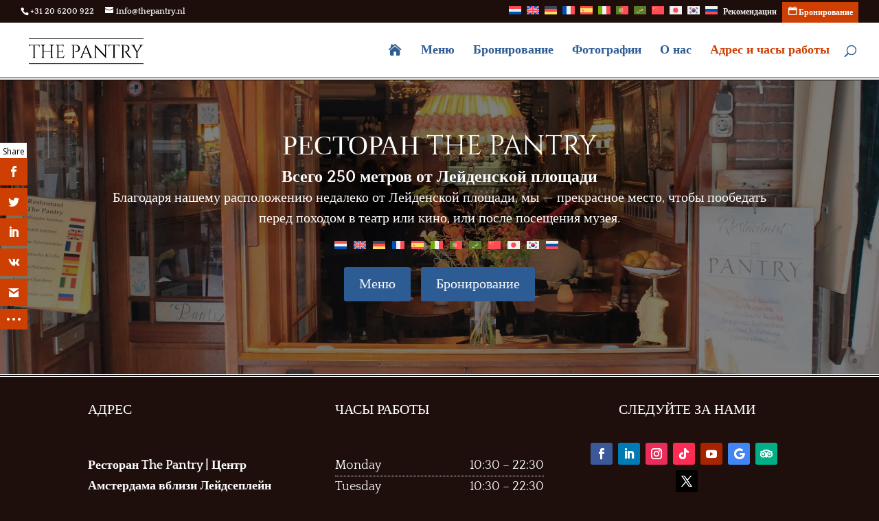

--- FILE ---
content_type: text/css
request_url: https://www.thepantry.nl/wp-content/themes/HWS-Child/style.css?ver=4.27.5
body_size: -320
content:
/*
 Theme Name:     Horeca Webservice Child Theme
 Theme URI:      http://www.HorecaWebservice.nl
 Description:    Horeca Webservice Theme
 Author:         Horeca Webservice
 Author URI:     http://www.HorecaWebservice.nl
 Template:       Divi
 Version:        1.0.0
*/
 
 
/* =Theme customization starts here
------------------------------------------------------- */




--- FILE ---
content_type: text/css
request_url: https://www.thepantry.nl/wp-content/et-cache/2946/et-core-unified-deferred-2946.min.css?ver=1765907581
body_size: -91
content:
.et_pb_section_2,.et_pb_section_3{border-bottom-width:4px;border-bottom-style:double;border-bottom-color:#ffffff}.et_pb_section_2.et_pb_section,.et_pb_section_3.et_pb_section{padding-top:30px}.et_pb_code_2{min-height:293px}.et_pb_section_4{border-top-style:double;border-bottom-style:double;border-top-color:#ffffff;border-bottom-color:#ffffff;border-bottom-width:4px}.et_pb_section_4.et_pb_section{background-color:#1e0f0c!important}.et_pb_fullwidth_code_0{line-height:0}.et_pb_text_5,.et_pb_text_5 a{font-size:16px}.et_pb_text_5 h1{font-size:33px}.et_pb_social_media_follow_network_8 a.icon{background-color:#3b5998!important}.et_pb_social_media_follow_network_9 a.icon{background-color:#007bb6!important}.et_pb_social_media_follow_network_10 a.icon{background-color:#ea2c59!important}.et_pb_social_media_follow_network_11 a.icon{background-color:#fe2c55!important}.et_pb_social_media_follow_network_12 a.icon{background-color:#a82400!important}.et_pb_social_media_follow_network_13 a.icon{background-color:#4285f4!important}.et_pb_social_media_follow_network_14 a.icon{background-color:#00af87!important}.et_pb_social_media_follow_network_15 a.icon{background-color:#000000!important}@media only screen and (min-width:981px){.et_pb_row_1,body #page-container .et-db #et-boc .et-l .et_pb_row_1.et_pb_row,body.et_pb_pagebuilder_layout.single #page-container #et-boc .et-l .et_pb_row_1.et_pb_row,body.et_pb_pagebuilder_layout.single.et_full_width_page #page-container #et-boc .et-l .et_pb_row_1.et_pb_row{width:100%;max-width:95%}}@media only screen and (max-width:980px){.et_pb_section_2,.et_pb_section_3{border-bottom-width:4px;border-bottom-style:double;border-bottom-color:#ffffff}.et_pb_row_1,body #page-container .et-db #et-boc .et-l .et_pb_row_1.et_pb_row,body.et_pb_pagebuilder_layout.single #page-container #et-boc .et-l .et_pb_row_1.et_pb_row,body.et_pb_pagebuilder_layout.single.et_full_width_page #page-container #et-boc .et-l .et_pb_row_1.et_pb_row{width:100%;max-width:95%}.et_pb_section_4{border-top-style:double;border-bottom-style:double;border-top-color:#ffffff;border-bottom-color:#ffffff;border-bottom-width:4px}}@media only screen and (max-width:767px){.et_pb_section_2,.et_pb_section_3{border-bottom-width:4px;border-bottom-style:double;border-bottom-color:#ffffff}.et_pb_row_1,body #page-container .et-db #et-boc .et-l .et_pb_row_1.et_pb_row,body.et_pb_pagebuilder_layout.single #page-container #et-boc .et-l .et_pb_row_1.et_pb_row,body.et_pb_pagebuilder_layout.single.et_full_width_page #page-container #et-boc .et-l .et_pb_row_1.et_pb_row{max-width:100%}.et_pb_section_4{border-top-style:double;border-bottom-style:double;border-top-color:#ffffff;border-bottom-color:#ffffff;border-bottom-width:4px}}